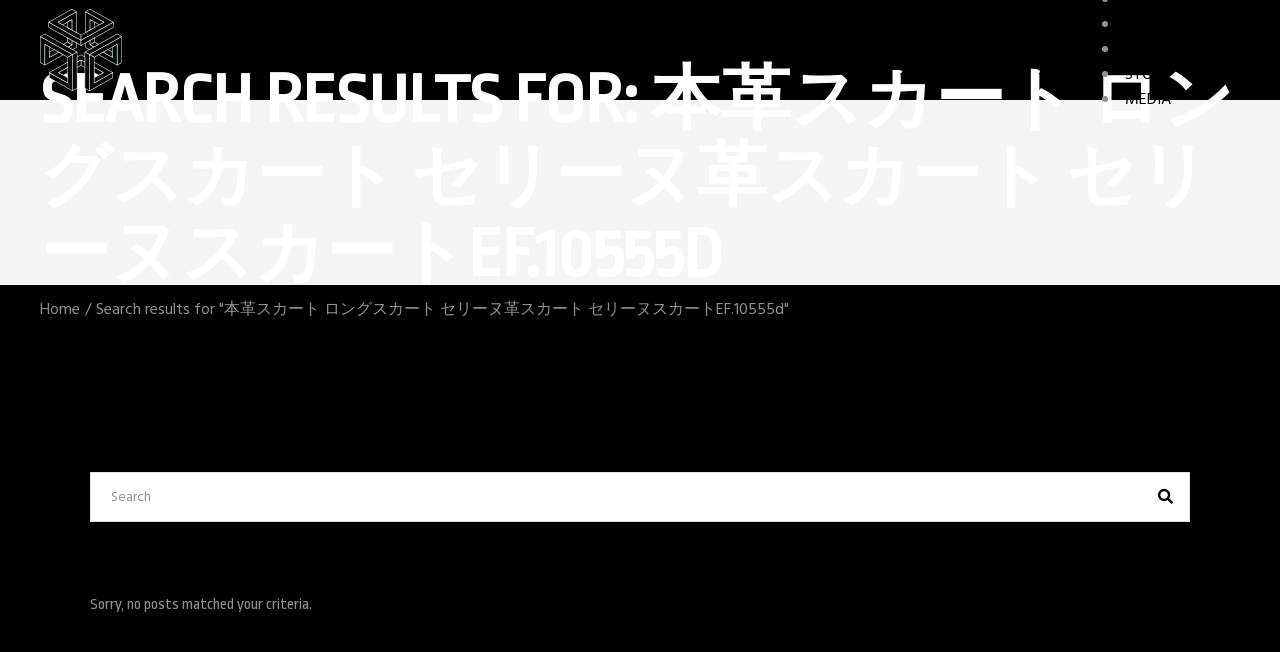

--- FILE ---
content_type: text/html; charset=UTF-8
request_url: http://daymarethegame.com/?s=%E6%9C%AC%E9%9D%A9%E3%82%B9%E3%82%AB%E3%83%BC%E3%83%88%20%E3%83%AD%E3%83%B3%E3%82%B0%E3%82%B9%E3%82%AB%E3%83%BC%E3%83%88%20%E3%82%BB%E3%83%AA%E3%83%BC%E3%83%8C%E9%9D%A9%E3%82%B9%E3%82%AB%E3%83%BC%E3%83%88%20%E3%82%BB%E3%83%AA%E3%83%BC%E3%83%8C%E3%82%B9%E3%82%AB%E3%83%BC%E3%83%88EF.10555d
body_size: 9621
content:
<!DOCTYPE html>
<html lang="it-IT">
<head>
    <meta charset="UTF-8">
    <meta name="viewport" content="width=device-width, initial-scale=1, user-scalable=yes">
    <link rel="profile" href="http://gmpg.org/xfn/11">

	
	<meta name='robots' content='noindex, follow' />

	<!-- This site is optimized with the Yoast SEO plugin v26.5 - https://yoast.com/wordpress/plugins/seo/ -->
	<title>Hai cercato 本革スカート ロングスカート セリーヌ革スカート セリーヌスカートEF.10555d - Daymare The Game</title>
	<meta property="og:locale" content="it_IT" />
	<meta property="og:type" content="article" />
	<meta property="og:title" content="Hai cercato 本革スカート ロングスカート セリーヌ革スカート セリーヌスカートEF.10555d - Daymare The Game" />
	<meta property="og:url" content="https://daymarethegame.com/search/本革スカート ロングスカート セリーヌ革スカート セリーヌスカートEF.10555d/" />
	<meta property="og:site_name" content="Daymare The Game" />
	<meta name="twitter:card" content="summary_large_image" />
	<meta name="twitter:title" content="Hai cercato 本革スカート ロングスカート セリーヌ革スカート セリーヌスカートEF.10555d - Daymare The Game" />
	<meta name="twitter:site" content="@InvaderDevs" />
	<script type="application/ld+json" class="yoast-schema-graph">{"@context":"https://schema.org","@graph":[{"@type":["CollectionPage","SearchResultsPage"],"@id":"https://daymarethegame.com/?s=%E6%9C%AC%E9%9D%A9%E3%82%B9%E3%82%AB%E3%83%BC%E3%83%88%20%E3%83%AD%E3%83%B3%E3%82%B0%E3%82%B9%E3%82%AB%E3%83%BC%E3%83%88%20%E3%82%BB%E3%83%AA%E3%83%BC%E3%83%8C%E9%9D%A9%E3%82%B9%E3%82%AB%E3%83%BC%E3%83%88%20%E3%82%BB%E3%83%AA%E3%83%BC%E3%83%8C%E3%82%B9%E3%82%AB%E3%83%BC%E3%83%88EF.10555d","url":"https://daymarethegame.com/?s=%E6%9C%AC%E9%9D%A9%E3%82%B9%E3%82%AB%E3%83%BC%E3%83%88%20%E3%83%AD%E3%83%B3%E3%82%B0%E3%82%B9%E3%82%AB%E3%83%BC%E3%83%88%20%E3%82%BB%E3%83%AA%E3%83%BC%E3%83%8C%E9%9D%A9%E3%82%B9%E3%82%AB%E3%83%BC%E3%83%88%20%E3%82%BB%E3%83%AA%E3%83%BC%E3%83%8C%E3%82%B9%E3%82%AB%E3%83%BC%E3%83%88EF.10555d","name":"Hai cercato 本革スカート ロングスカート セリーヌ革スカート セリーヌスカートEF.10555d - Daymare The Game","isPartOf":{"@id":"https://daymarethegame.com/#website"},"breadcrumb":{"@id":"#breadcrumb"},"inLanguage":"it-IT"},{"@type":"BreadcrumbList","@id":"#breadcrumb","itemListElement":[{"@type":"ListItem","position":1,"name":"Home","item":"https://daymarethegame.com/"},{"@type":"ListItem","position":2,"name":"Hai cercato 本革スカート ロングスカート セリーヌ革スカート セリーヌスカートEF.10555d"}]},{"@type":"WebSite","@id":"https://daymarethegame.com/#website","url":"https://daymarethegame.com/","name":"Daymare The Game","description":"Invader Studios","publisher":{"@id":"https://daymarethegame.com/#organization"},"potentialAction":[{"@type":"SearchAction","target":{"@type":"EntryPoint","urlTemplate":"https://daymarethegame.com/?s={search_term_string}"},"query-input":{"@type":"PropertyValueSpecification","valueRequired":true,"valueName":"search_term_string"}}],"inLanguage":"it-IT"},{"@type":"Organization","@id":"https://daymarethegame.com/#organization","name":"Invader Studios","url":"https://daymarethegame.com/","logo":{"@type":"ImageObject","inLanguage":"it-IT","@id":"https://daymarethegame.com/#/schema/logo/image/","url":"https://daymarethegame.com/wp-content/uploads/2023/11/invader-studios-512x512-1.png","contentUrl":"https://daymarethegame.com/wp-content/uploads/2023/11/invader-studios-512x512-1.png","width":512,"height":512,"caption":"Invader Studios"},"image":{"@id":"https://daymarethegame.com/#/schema/logo/image/"},"sameAs":["https://www.facebook.com/InvaderStudios/","https://x.com/InvaderDevs","https://www.youtube.com/channel/UCYmdrgYCuSrXPzzj_EbEtfA","https://www.instagram.com/invaderdev/"]}]}</script>
	<!-- / Yoast SEO plugin. -->


<link rel='dns-prefetch' href='//www.googletagmanager.com' />
<link rel='dns-prefetch' href='//fonts.googleapis.com' />
<style id='wp-img-auto-sizes-contain-inline-css' type='text/css'>
img:is([sizes=auto i],[sizes^="auto," i]){contain-intrinsic-size:3000px 1500px}
/*# sourceURL=wp-img-auto-sizes-contain-inline-css */
</style>
<link rel='stylesheet' id='dripicons-css' href='http://daymarethegame.com/wp-content/plugins/boldlab-core/inc/icons/dripicons/assets/css/dripicons.min.css?ver=6.9' type='text/css' media='all' />
<link rel='stylesheet' id='elegant-icons-css' href='http://daymarethegame.com/wp-content/plugins/boldlab-core/inc/icons/elegant-icons/assets/css/elegant-icons.min.css?ver=6.9' type='text/css' media='all' />
<link rel='stylesheet' id='qode-font-awesome-css' href='http://daymarethegame.com/wp-content/plugins/boldlab-core/inc/icons/font-awesome/assets/css/all.min.css?ver=6.9' type='text/css' media='all' />
<link rel='stylesheet' id='linear-icons-css' href='http://daymarethegame.com/wp-content/plugins/boldlab-core/inc/icons/linear-icons/assets/css/linear-icons.min.css?ver=6.9' type='text/css' media='all' />
<link rel='stylesheet' id='hfe-widgets-style-css' href='http://daymarethegame.com/wp-content/plugins/header-footer-elementor/inc/widgets-css/frontend.css?ver=2.7.0' type='text/css' media='all' />
<link rel='stylesheet' id='wp-block-library-css' href='http://daymarethegame.com/wp-includes/css/dist/block-library/style.min.css?ver=6.9' type='text/css' media='all' />
<style id='classic-theme-styles-inline-css' type='text/css'>
/*! This file is auto-generated */
.wp-block-button__link{color:#fff;background-color:#32373c;border-radius:9999px;box-shadow:none;text-decoration:none;padding:calc(.667em + 2px) calc(1.333em + 2px);font-size:1.125em}.wp-block-file__button{background:#32373c;color:#fff;text-decoration:none}
/*# sourceURL=/wp-includes/css/classic-themes.min.css */
</style>
<style id='global-styles-inline-css' type='text/css'>
:root{--wp--preset--aspect-ratio--square: 1;--wp--preset--aspect-ratio--4-3: 4/3;--wp--preset--aspect-ratio--3-4: 3/4;--wp--preset--aspect-ratio--3-2: 3/2;--wp--preset--aspect-ratio--2-3: 2/3;--wp--preset--aspect-ratio--16-9: 16/9;--wp--preset--aspect-ratio--9-16: 9/16;--wp--preset--color--black: #000000;--wp--preset--color--cyan-bluish-gray: #abb8c3;--wp--preset--color--white: #ffffff;--wp--preset--color--pale-pink: #f78da7;--wp--preset--color--vivid-red: #cf2e2e;--wp--preset--color--luminous-vivid-orange: #ff6900;--wp--preset--color--luminous-vivid-amber: #fcb900;--wp--preset--color--light-green-cyan: #7bdcb5;--wp--preset--color--vivid-green-cyan: #00d084;--wp--preset--color--pale-cyan-blue: #8ed1fc;--wp--preset--color--vivid-cyan-blue: #0693e3;--wp--preset--color--vivid-purple: #9b51e0;--wp--preset--gradient--vivid-cyan-blue-to-vivid-purple: linear-gradient(135deg,rgb(6,147,227) 0%,rgb(155,81,224) 100%);--wp--preset--gradient--light-green-cyan-to-vivid-green-cyan: linear-gradient(135deg,rgb(122,220,180) 0%,rgb(0,208,130) 100%);--wp--preset--gradient--luminous-vivid-amber-to-luminous-vivid-orange: linear-gradient(135deg,rgb(252,185,0) 0%,rgb(255,105,0) 100%);--wp--preset--gradient--luminous-vivid-orange-to-vivid-red: linear-gradient(135deg,rgb(255,105,0) 0%,rgb(207,46,46) 100%);--wp--preset--gradient--very-light-gray-to-cyan-bluish-gray: linear-gradient(135deg,rgb(238,238,238) 0%,rgb(169,184,195) 100%);--wp--preset--gradient--cool-to-warm-spectrum: linear-gradient(135deg,rgb(74,234,220) 0%,rgb(151,120,209) 20%,rgb(207,42,186) 40%,rgb(238,44,130) 60%,rgb(251,105,98) 80%,rgb(254,248,76) 100%);--wp--preset--gradient--blush-light-purple: linear-gradient(135deg,rgb(255,206,236) 0%,rgb(152,150,240) 100%);--wp--preset--gradient--blush-bordeaux: linear-gradient(135deg,rgb(254,205,165) 0%,rgb(254,45,45) 50%,rgb(107,0,62) 100%);--wp--preset--gradient--luminous-dusk: linear-gradient(135deg,rgb(255,203,112) 0%,rgb(199,81,192) 50%,rgb(65,88,208) 100%);--wp--preset--gradient--pale-ocean: linear-gradient(135deg,rgb(255,245,203) 0%,rgb(182,227,212) 50%,rgb(51,167,181) 100%);--wp--preset--gradient--electric-grass: linear-gradient(135deg,rgb(202,248,128) 0%,rgb(113,206,126) 100%);--wp--preset--gradient--midnight: linear-gradient(135deg,rgb(2,3,129) 0%,rgb(40,116,252) 100%);--wp--preset--font-size--small: 13px;--wp--preset--font-size--medium: 20px;--wp--preset--font-size--large: 36px;--wp--preset--font-size--x-large: 42px;--wp--preset--spacing--20: 0.44rem;--wp--preset--spacing--30: 0.67rem;--wp--preset--spacing--40: 1rem;--wp--preset--spacing--50: 1.5rem;--wp--preset--spacing--60: 2.25rem;--wp--preset--spacing--70: 3.38rem;--wp--preset--spacing--80: 5.06rem;--wp--preset--shadow--natural: 6px 6px 9px rgba(0, 0, 0, 0.2);--wp--preset--shadow--deep: 12px 12px 50px rgba(0, 0, 0, 0.4);--wp--preset--shadow--sharp: 6px 6px 0px rgba(0, 0, 0, 0.2);--wp--preset--shadow--outlined: 6px 6px 0px -3px rgb(255, 255, 255), 6px 6px rgb(0, 0, 0);--wp--preset--shadow--crisp: 6px 6px 0px rgb(0, 0, 0);}:where(.is-layout-flex){gap: 0.5em;}:where(.is-layout-grid){gap: 0.5em;}body .is-layout-flex{display: flex;}.is-layout-flex{flex-wrap: wrap;align-items: center;}.is-layout-flex > :is(*, div){margin: 0;}body .is-layout-grid{display: grid;}.is-layout-grid > :is(*, div){margin: 0;}:where(.wp-block-columns.is-layout-flex){gap: 2em;}:where(.wp-block-columns.is-layout-grid){gap: 2em;}:where(.wp-block-post-template.is-layout-flex){gap: 1.25em;}:where(.wp-block-post-template.is-layout-grid){gap: 1.25em;}.has-black-color{color: var(--wp--preset--color--black) !important;}.has-cyan-bluish-gray-color{color: var(--wp--preset--color--cyan-bluish-gray) !important;}.has-white-color{color: var(--wp--preset--color--white) !important;}.has-pale-pink-color{color: var(--wp--preset--color--pale-pink) !important;}.has-vivid-red-color{color: var(--wp--preset--color--vivid-red) !important;}.has-luminous-vivid-orange-color{color: var(--wp--preset--color--luminous-vivid-orange) !important;}.has-luminous-vivid-amber-color{color: var(--wp--preset--color--luminous-vivid-amber) !important;}.has-light-green-cyan-color{color: var(--wp--preset--color--light-green-cyan) !important;}.has-vivid-green-cyan-color{color: var(--wp--preset--color--vivid-green-cyan) !important;}.has-pale-cyan-blue-color{color: var(--wp--preset--color--pale-cyan-blue) !important;}.has-vivid-cyan-blue-color{color: var(--wp--preset--color--vivid-cyan-blue) !important;}.has-vivid-purple-color{color: var(--wp--preset--color--vivid-purple) !important;}.has-black-background-color{background-color: var(--wp--preset--color--black) !important;}.has-cyan-bluish-gray-background-color{background-color: var(--wp--preset--color--cyan-bluish-gray) !important;}.has-white-background-color{background-color: var(--wp--preset--color--white) !important;}.has-pale-pink-background-color{background-color: var(--wp--preset--color--pale-pink) !important;}.has-vivid-red-background-color{background-color: var(--wp--preset--color--vivid-red) !important;}.has-luminous-vivid-orange-background-color{background-color: var(--wp--preset--color--luminous-vivid-orange) !important;}.has-luminous-vivid-amber-background-color{background-color: var(--wp--preset--color--luminous-vivid-amber) !important;}.has-light-green-cyan-background-color{background-color: var(--wp--preset--color--light-green-cyan) !important;}.has-vivid-green-cyan-background-color{background-color: var(--wp--preset--color--vivid-green-cyan) !important;}.has-pale-cyan-blue-background-color{background-color: var(--wp--preset--color--pale-cyan-blue) !important;}.has-vivid-cyan-blue-background-color{background-color: var(--wp--preset--color--vivid-cyan-blue) !important;}.has-vivid-purple-background-color{background-color: var(--wp--preset--color--vivid-purple) !important;}.has-black-border-color{border-color: var(--wp--preset--color--black) !important;}.has-cyan-bluish-gray-border-color{border-color: var(--wp--preset--color--cyan-bluish-gray) !important;}.has-white-border-color{border-color: var(--wp--preset--color--white) !important;}.has-pale-pink-border-color{border-color: var(--wp--preset--color--pale-pink) !important;}.has-vivid-red-border-color{border-color: var(--wp--preset--color--vivid-red) !important;}.has-luminous-vivid-orange-border-color{border-color: var(--wp--preset--color--luminous-vivid-orange) !important;}.has-luminous-vivid-amber-border-color{border-color: var(--wp--preset--color--luminous-vivid-amber) !important;}.has-light-green-cyan-border-color{border-color: var(--wp--preset--color--light-green-cyan) !important;}.has-vivid-green-cyan-border-color{border-color: var(--wp--preset--color--vivid-green-cyan) !important;}.has-pale-cyan-blue-border-color{border-color: var(--wp--preset--color--pale-cyan-blue) !important;}.has-vivid-cyan-blue-border-color{border-color: var(--wp--preset--color--vivid-cyan-blue) !important;}.has-vivid-purple-border-color{border-color: var(--wp--preset--color--vivid-purple) !important;}.has-vivid-cyan-blue-to-vivid-purple-gradient-background{background: var(--wp--preset--gradient--vivid-cyan-blue-to-vivid-purple) !important;}.has-light-green-cyan-to-vivid-green-cyan-gradient-background{background: var(--wp--preset--gradient--light-green-cyan-to-vivid-green-cyan) !important;}.has-luminous-vivid-amber-to-luminous-vivid-orange-gradient-background{background: var(--wp--preset--gradient--luminous-vivid-amber-to-luminous-vivid-orange) !important;}.has-luminous-vivid-orange-to-vivid-red-gradient-background{background: var(--wp--preset--gradient--luminous-vivid-orange-to-vivid-red) !important;}.has-very-light-gray-to-cyan-bluish-gray-gradient-background{background: var(--wp--preset--gradient--very-light-gray-to-cyan-bluish-gray) !important;}.has-cool-to-warm-spectrum-gradient-background{background: var(--wp--preset--gradient--cool-to-warm-spectrum) !important;}.has-blush-light-purple-gradient-background{background: var(--wp--preset--gradient--blush-light-purple) !important;}.has-blush-bordeaux-gradient-background{background: var(--wp--preset--gradient--blush-bordeaux) !important;}.has-luminous-dusk-gradient-background{background: var(--wp--preset--gradient--luminous-dusk) !important;}.has-pale-ocean-gradient-background{background: var(--wp--preset--gradient--pale-ocean) !important;}.has-electric-grass-gradient-background{background: var(--wp--preset--gradient--electric-grass) !important;}.has-midnight-gradient-background{background: var(--wp--preset--gradient--midnight) !important;}.has-small-font-size{font-size: var(--wp--preset--font-size--small) !important;}.has-medium-font-size{font-size: var(--wp--preset--font-size--medium) !important;}.has-large-font-size{font-size: var(--wp--preset--font-size--large) !important;}.has-x-large-font-size{font-size: var(--wp--preset--font-size--x-large) !important;}
:where(.wp-block-post-template.is-layout-flex){gap: 1.25em;}:where(.wp-block-post-template.is-layout-grid){gap: 1.25em;}
:where(.wp-block-term-template.is-layout-flex){gap: 1.25em;}:where(.wp-block-term-template.is-layout-grid){gap: 1.25em;}
:where(.wp-block-columns.is-layout-flex){gap: 2em;}:where(.wp-block-columns.is-layout-grid){gap: 2em;}
:root :where(.wp-block-pullquote){font-size: 1.5em;line-height: 1.6;}
/*# sourceURL=global-styles-inline-css */
</style>
<link rel='stylesheet' id='hfe-style-css' href='http://daymarethegame.com/wp-content/plugins/header-footer-elementor/assets/css/header-footer-elementor.css?ver=2.7.0' type='text/css' media='all' />
<link rel='stylesheet' id='boldlab-core-elementor-css' href='http://daymarethegame.com/wp-content/plugins/boldlab-core/inc/plugins/elementor/assets/css/elementor.min.css?ver=6.9' type='text/css' media='all' />
<link rel='stylesheet' id='elementor-frontend-css' href='http://daymarethegame.com/wp-content/plugins/elementor/assets/css/frontend.min.css?ver=3.33.4' type='text/css' media='all' />
<link rel='stylesheet' id='elementor-post-5-css' href='http://daymarethegame.com/wp-content/uploads/elementor/css/post-5.css?ver=1766312624' type='text/css' media='all' />
<link rel='stylesheet' id='qi-addons-for-elementor-grid-style-css' href='http://daymarethegame.com/wp-content/plugins/qi-addons-for-elementor/assets/css/grid.min.css?ver=1.9.5' type='text/css' media='all' />
<link rel='stylesheet' id='qi-addons-for-elementor-helper-parts-style-css' href='http://daymarethegame.com/wp-content/plugins/qi-addons-for-elementor/assets/css/helper-parts.min.css?ver=1.9.5' type='text/css' media='all' />
<link rel='stylesheet' id='qi-addons-for-elementor-style-css' href='http://daymarethegame.com/wp-content/plugins/qi-addons-for-elementor/assets/css/main.min.css?ver=1.9.5' type='text/css' media='all' />
<link rel='stylesheet' id='select2-css' href='http://daymarethegame.com/wp-content/plugins/qode-framework/inc/common/assets/plugins/select2/select2.min.css?ver=6.9' type='text/css' media='all' />
<link rel='stylesheet' id='boldlab-core-dashboard-style-css' href='http://daymarethegame.com/wp-content/plugins/boldlab-core/inc/core-dashboard/assets/css/core-dashboard.min.css?ver=6.9' type='text/css' media='all' />
<link rel='stylesheet' id='boldlab-style-handle-main-css' href='http://daymarethegame.com/wp-content/themes/boldlab/assets/css/main.min.css?ver=6.9' type='text/css' media='all' />
<link rel='stylesheet' id='boldlab-core-style-css' href='http://daymarethegame.com/wp-content/plugins/boldlab-core/assets/css/boldlab-core.min.css?ver=6.9' type='text/css' media='all' />
<link rel='stylesheet' id='htbbootstrap-css' href='http://daymarethegame.com/wp-content/plugins/ht-mega-for-elementor/assets/css/htbbootstrap.css?ver=3.0.2' type='text/css' media='all' />
<link rel='stylesheet' id='font-awesome-css' href='http://daymarethegame.com/wp-content/plugins/elementor/assets/lib/font-awesome/css/font-awesome.min.css?ver=4.7.0' type='text/css' media='all' />
<link rel='stylesheet' id='htmega-animation-css' href='http://daymarethegame.com/wp-content/plugins/ht-mega-for-elementor/assets/css/animation.css?ver=3.0.2' type='text/css' media='all' />
<link rel='stylesheet' id='htmega-keyframes-css' href='http://daymarethegame.com/wp-content/plugins/ht-mega-for-elementor/assets/css/htmega-keyframes.css?ver=3.0.2' type='text/css' media='all' />
<link rel='stylesheet' id='htmega-global-style-min-css' href='http://daymarethegame.com/wp-content/plugins/ht-mega-for-elementor/assets/css/htmega-global-style.min.css?ver=3.0.2' type='text/css' media='all' />
<link rel='stylesheet' id='boldlab-style-handle-style-css' href='http://daymarethegame.com/wp-content/themes/boldlab/style.css?ver=6.9' type='text/css' media='all' />
<style id='boldlab-style-handle-style-inline-css' type='text/css'>
#qodef-page-footer-top-area { background-color: #000000;}#qodef-page-footer-bottom-area { background-color: #000000;}body { background-color: #000000;}input[type=submit], .qodef-h1 a:hover, h1 a:hover, .qodef-h2 a:hover, h2 a:hover, .qodef-h3 a:hover, h3 a:hover, .qodef-h4 a:hover, h4 a:hover, .qodef-h5 a:hover, h5 a:hover, .qodef-h6 a:hover, h6 a:hover, a:hover, p a:hover, #qodef-page-header .widget_icl_lang_sel_widget .wpml-ls-legacy-dropdown .wpml-ls-item-toggle:hover, #qodef-page-header .widget_icl_lang_sel_widget .wpml-ls-legacy-dropdown-click .wpml-ls-item-toggle:hover, #qodef-page-header .widget_icl_lang_sel_widget .wpml-ls-legacy-dropdown .wpml-ls-sub-menu .wpml-ls-item a:hover, #qodef-page-header .widget_icl_lang_sel_widget .wpml-ls-legacy-dropdown-click .wpml-ls-sub-menu .wpml-ls-item a:hover, #qodef-page-header .widget_icl_lang_sel_widget .wpml-ls-legacy-list-horizontal ul li a:hover, #qodef-page-header .widget_icl_lang_sel_widget .wpml-ls-legacy-list-vertical ul li a:hover, #qodef-page-mobile-header .widget_icl_lang_sel_widget .wpml-ls-legacy-dropdown .wpml-ls-item-toggle:hover, #qodef-page-mobile-header .widget_icl_lang_sel_widget .wpml-ls-legacy-dropdown-click .wpml-ls-item-toggle:hover, #qodef-page-mobile-header .widget_icl_lang_sel_widget .wpml-ls-legacy-dropdown .wpml-ls-sub-menu .wpml-ls-item a:hover, #qodef-page-mobile-header .widget_icl_lang_sel_widget .wpml-ls-legacy-dropdown-click .wpml-ls-sub-menu .wpml-ls-item a:hover, #qodef-page-mobile-header .widget_icl_lang_sel_widget .wpml-ls-legacy-list-horizontal ul li a:hover, #qodef-page-mobile-header .widget_icl_lang_sel_widget .wpml-ls-legacy-list-vertical ul li a:hover, #qodef-page-sidebar .widget_icl_lang_sel_widget .wpml-ls-legacy-dropdown .wpml-ls-item-toggle:hover, #qodef-page-sidebar .widget_icl_lang_sel_widget .wpml-ls-legacy-dropdown-click .wpml-ls-item-toggle:hover, #qodef-page-sidebar .widget_icl_lang_sel_widget .wpml-ls-legacy-dropdown .wpml-ls-sub-menu .wpml-ls-item a:hover, #qodef-page-sidebar .widget_icl_lang_sel_widget .wpml-ls-legacy-dropdown-click .wpml-ls-sub-menu .wpml-ls-item a:hover, #qodef-page-sidebar .widget_icl_lang_sel_widget .wpml-ls-legacy-list-horizontal ul li a:hover, #qodef-page-sidebar .widget_icl_lang_sel_widget .wpml-ls-legacy-list-vertical ul li a:hover, #qodef-page-footer .widget_icl_lang_sel_widget .wpml-ls-legacy-dropdown .wpml-ls-item-toggle:hover, #qodef-page-footer .widget_icl_lang_sel_widget .wpml-ls-legacy-dropdown-click .wpml-ls-item-toggle:hover, #qodef-page-footer .widget_icl_lang_sel_widget .wpml-ls-legacy-dropdown .wpml-ls-sub-menu .wpml-ls-item a:hover, #qodef-page-footer .widget_icl_lang_sel_widget .wpml-ls-legacy-dropdown-click .wpml-ls-sub-menu .wpml-ls-item a:hover, #qodef-side-area .widget_icl_lang_sel_widget .wpml-ls-legacy-dropdown .wpml-ls-item-toggle:hover, #qodef-side-area .widget_icl_lang_sel_widget .wpml-ls-legacy-dropdown-click .wpml-ls-item-toggle:hover, #qodef-side-area .widget_icl_lang_sel_widget .wpml-ls-legacy-dropdown .wpml-ls-sub-menu .wpml-ls-item a:hover, #qodef-side-area .widget_icl_lang_sel_widget .wpml-ls-legacy-dropdown-click .wpml-ls-sub-menu .wpml-ls-item a:hover, .qodef-blog article .qodef-e-info .qodef-e-info-item a:not(.qodef-button):hover, .qodef-blog article .qodef-e-single-links>span:not(.qodef-e-single-links-title), .wp-block-button.is-style-outline .wp-block-button__link, .wp-block-archives li a:hover, .wp-block-categories li a:hover, .wp-block-latest-posts li a:hover, .qodef-m-pagination.qodef--infinite-scroll .qodef-infinite-scroll-spinner, .qodef-pagination--on.qodef-pagination-type--load-more .qodef-loading-spinner, .qodef-search .qodef-e-search-heading .qodef-search-form button:hover, #qodef-page-sidebar .widget .qodef-widget-title a:hover, #qodef-page-sidebar .widget a:hover, #qodef-page-sidebar .widget.widget_calendar tfoot a:hover, #qodef-page-sidebar .widget.widget_tag_cloud .tagcloud a:hover, #qodef-side-area .widget .qodef-widget-title a:hover, #qodef-side-area .widget a:hover, #qodef-side-area .widget.widget_calendar tfoot a:hover, #qodef-side-area .widget.widget_tag_cloud .tagcloud a:hover, #qodef-back-to-top:hover .qodef-back-to-top-icon, .qodef-search-cover input[type=text], .qodef-search-cover input[type=text]:focus, .qodef-search-cover .qodef-search-close, .qodef-search-cover .qodef-search-close:hover, .qodef-button.qodef-layout--outlined, #qodef-page-sidebar .widget.widget_boldlab_core_icon .qodef-icon-holder a:hover, .qodef-vertical-widget-holder .widget.widget_boldlab_core_icon .qodef-icon-holder a:hover, .qodef-pricing-table .qodef-m-content ul li:before, .qodef-side-area-opener:hover, .woocommerce-account .woocommerce-MyAccount-navigation ul li.is-active a, .qodef-woo-product-list .qodef-woo-product-inner:hover .qodef-woo-product-title, #qodef-woo-page .qodef-quantity-buttons .qodef-quantity-minus, #qodef-woo-page .qodef-quantity-buttons .qodef-quantity-plus, .widget.woocommerce .button, #qodef-page-sidebar .widget.widget_layered_nav ul li.chosen a, #qodef-page-sidebar .widget.widget_product_tag_cloud .tagcloud a:hover, #qodef-page-sidebar .widget.widget_products .qodef-woo-product-title a:hover, #qodef-page-sidebar .widget.widget_recently_viewed_products .qodef-woo-product-title a:hover, #qodef-page-sidebar .widget.widget_top_rated_products .qodef-woo-product-title a:hover, #qodef-page-sidebar .widget.widget_recent_reviews a:hover, #qodef-page-footer .widget.widget_layered_nav ul li.chosen a, #qodef-page-footer .widget.widget_product_tag_cloud .tagcloud a:hover, #qodef-page-footer .widget.widget_products .qodef-woo-product-title a:hover, #qodef-page-footer .widget.widget_recently_viewed_products .qodef-woo-product-title a:hover, #qodef-page-footer .widget.widget_top_rated_products .qodef-woo-product-title a:hover, #qodef-page-footer .widget.widget_recent_reviews a:hover { color: #ffffff;}.wp-block-button .wp-block-button__link:hover, .wp-block-file .wp-block-file__button:hover, .has-primary-background-color, #qodef-mobile-header-navigation ul li.current-menu-ancestor>a .qodef-menu-item-inner, #qodef-mobile-header-navigation ul li.current-menu-item>a .qodef-menu-item-inner, #qodef-page-sidebar .widget.widget_calendar #today, #qodef-side-area .widget.widget_calendar #today, #qodef-back-to-top .qodef-back-to-top-icon, .qodef-header--vertical .qodef-header-vertical-navigation ul li.current-menu-ancestor>a .qodef-menu-item-inner, .qodef-header--vertical .qodef-header-vertical-navigation ul li.current-menu-item>a .qodef-menu-item-inner, .qodef-header--vertical .qodef-header-vertical-navigation ul li.current_page_item>a .qodef-menu-item-inner, .qodef-follow-info-holder .qodef-follow-info-title, .qodef-follow-info-holder .qodef-follow-info-category, .qodef-button.qodef-layout--filled:hover, .qodef-icon-holder.qodef-layout--circle, .qodef-icon-holder.qodef-layout--square, #qodef-woo-page .qodef-woo-product-mark, .qodef-woo-shortcode .qodef-woo-product-mark, #qodef-page-sidebar .widget.widget_price_filter .price_slider_wrapper .ui-widget-content .ui-slider-handle, #qodef-page-sidebar .widget.widget_price_filter .price_slider_wrapper .ui-widget-content .ui-slider-range, #qodef-page-footer .widget.widget_price_filter .price_slider_wrapper .ui-widget-content .ui-slider-handle, #qodef-page-footer .widget.widget_price_filter .price_slider_wrapper .ui-widget-content .ui-slider-range { background-color: #ffffff;}input[type=submit], .wp-block-button.is-style-outline .wp-block-button__link, #qodef-page-footer .widget.widget_search input:focus, #qodef-back-to-top .qodef-back-to-top-icon, .qodef-button.qodef-layout--outlined, .widget.woocommerce .button, #qodef-page-footer .widget.widget_product_search input:focus { border-color: #ffffff;}p { font-family: Ropa Sans;}h1 { color: #ffffff;font-family: Ropa Sans;}.qodef-h1 { color: #ffffff;font-family: Ropa Sans;}h2 { font-family: Ropa Sans;}.qodef-h2 { font-family: Ropa Sans;}h3 { font-family: Ropa Sans;}.qodef-h3 { font-family: Ropa Sans;}h4 { font-family: Ropa Sans;}.qodef-h4 { font-family: Ropa Sans;}h5 { font-family: Ropa Sans;}.qodef-h5 { font-family: Ropa Sans;}h6 { font-family: Ropa Sans;}.qodef-h6 { font-family: Ropa Sans;}
/*# sourceURL=boldlab-style-handle-style-inline-css */
</style>
<link rel='stylesheet' id='swiper-css' href='http://daymarethegame.com/wp-content/plugins/qi-addons-for-elementor/assets/plugins/swiper/8.4.5/swiper.min.css?ver=8.4.5' type='text/css' media='all' />
<link rel='stylesheet' id='magnific-popup-css' href='http://daymarethegame.com/wp-content/plugins/ht-mega-for-elementor/assets/css/magnific-popup.css?ver=3.0.2' type='text/css' media='all' />
<link rel='stylesheet' id='boldlab-style-handle-google-fonts-css' href='http://fonts.googleapis.com/css?family=Barlow+Condensed%3A300%2C400%2C500%2C600%2C700%7CHind%3A300%2C400%2C500%2C600%2C700%7CRopa+Sans%3A300%2C400%2C500%2C600%2C700&#038;subset=latin-ext&#038;ver=1.0.0' type='text/css' media='all' />
<link rel='stylesheet' id='hfe-elementor-icons-css' href='http://daymarethegame.com/wp-content/plugins/elementor/assets/lib/eicons/css/elementor-icons.min.css?ver=5.34.0' type='text/css' media='all' />
<link rel='stylesheet' id='hfe-icons-list-css' href='http://daymarethegame.com/wp-content/plugins/elementor/assets/css/widget-icon-list.min.css?ver=3.24.3' type='text/css' media='all' />
<link rel='stylesheet' id='hfe-social-icons-css' href='http://daymarethegame.com/wp-content/plugins/elementor/assets/css/widget-social-icons.min.css?ver=3.24.0' type='text/css' media='all' />
<link rel='stylesheet' id='hfe-social-share-icons-brands-css' href='http://daymarethegame.com/wp-content/plugins/elementor/assets/lib/font-awesome/css/brands.css?ver=5.15.3' type='text/css' media='all' />
<link rel='stylesheet' id='hfe-social-share-icons-fontawesome-css' href='http://daymarethegame.com/wp-content/plugins/elementor/assets/lib/font-awesome/css/fontawesome.css?ver=5.15.3' type='text/css' media='all' />
<link rel='stylesheet' id='hfe-nav-menu-icons-css' href='http://daymarethegame.com/wp-content/plugins/elementor/assets/lib/font-awesome/css/solid.css?ver=5.15.3' type='text/css' media='all' />
<link rel='stylesheet' id='eael-general-css' href='http://daymarethegame.com/wp-content/plugins/essential-addons-for-elementor-lite/assets/front-end/css/view/general.min.css?ver=6.5.3' type='text/css' media='all' />
<link rel='stylesheet' id='bdt-uikit-css' href='http://daymarethegame.com/wp-content/plugins/bdthemes-prime-slider-lite/assets/css/bdt-uikit.css?ver=3.21.7' type='text/css' media='all' />
<link rel='stylesheet' id='prime-slider-site-css' href='http://daymarethegame.com/wp-content/plugins/bdthemes-prime-slider-lite/assets/css/prime-slider-site.css?ver=4.0.9' type='text/css' media='all' />
<link rel='stylesheet' id='elementor-gf-local-roboto-css' href='https://daymarethegame.com/wp-content/uploads/elementor/google-fonts/css/roboto.css?ver=1745933785' type='text/css' media='all' />
<link rel='stylesheet' id='elementor-gf-local-robotoslab-css' href='https://daymarethegame.com/wp-content/uploads/elementor/google-fonts/css/robotoslab.css?ver=1745933788' type='text/css' media='all' />
<script type="text/javascript" src="http://daymarethegame.com/wp-includes/js/jquery/jquery.min.js?ver=3.7.1" id="jquery-core-js"></script>
<script type="text/javascript" src="http://daymarethegame.com/wp-includes/js/jquery/jquery-migrate.min.js?ver=3.4.1" id="jquery-migrate-js"></script>
<script type="text/javascript" id="jquery-js-after">
/* <![CDATA[ */
!function($){"use strict";$(document).ready(function(){$(this).scrollTop()>100&&$(".hfe-scroll-to-top-wrap").removeClass("hfe-scroll-to-top-hide"),$(window).scroll(function(){$(this).scrollTop()<100?$(".hfe-scroll-to-top-wrap").fadeOut(300):$(".hfe-scroll-to-top-wrap").fadeIn(300)}),$(".hfe-scroll-to-top-wrap").on("click",function(){$("html, body").animate({scrollTop:0},300);return!1})})}(jQuery);
!function($){'use strict';$(document).ready(function(){var bar=$('.hfe-reading-progress-bar');if(!bar.length)return;$(window).on('scroll',function(){var s=$(window).scrollTop(),d=$(document).height()-$(window).height(),p=d? s/d*100:0;bar.css('width',p+'%')});});}(jQuery);
//# sourceURL=jquery-js-after
/* ]]> */
</script>
<script type="text/javascript" src="http://daymarethegame.com/wp-content/plugins/sticky-menu-or-anything-on-scroll/assets/js/jq-sticky-anything.min.js?ver=2.1.1" id="stickyAnythingLib-js"></script>

<!-- Snippet del tag Google (gtag.js) aggiunto da Site Kit -->
<!-- Snippet Google Analytics aggiunto da Site Kit -->
<script type="text/javascript" src="https://www.googletagmanager.com/gtag/js?id=GT-MBLW9VR" id="google_gtagjs-js" async></script>
<script type="text/javascript" id="google_gtagjs-js-after">
/* <![CDATA[ */
window.dataLayer = window.dataLayer || [];function gtag(){dataLayer.push(arguments);}
gtag("set","linker",{"domains":["daymarethegame.com"]});
gtag("js", new Date());
gtag("set", "developer_id.dZTNiMT", true);
gtag("config", "GT-MBLW9VR");
//# sourceURL=google_gtagjs-js-after
/* ]]> */
</script>
<script type="text/javascript" src="http://daymarethegame.com/wp-content/plugins/bdthemes-prime-slider-lite/assets/js/bdt-uikit.min.js?ver=3.21.7" id="bdt-uikit-js"></script>
<link rel="https://api.w.org/" href="https://daymarethegame.com/wp-json/" /><meta name="generator" content="WordPress 6.9" />
<meta name="generator" content="Site Kit by Google 1.167.0" /><meta name="generator" content="Elementor 3.33.4; features: e_font_icon_svg, additional_custom_breakpoints; settings: css_print_method-external, google_font-enabled, font_display-swap">
			<style>
				.e-con.e-parent:nth-of-type(n+4):not(.e-lazyloaded):not(.e-no-lazyload),
				.e-con.e-parent:nth-of-type(n+4):not(.e-lazyloaded):not(.e-no-lazyload) * {
					background-image: none !important;
				}
				@media screen and (max-height: 1024px) {
					.e-con.e-parent:nth-of-type(n+3):not(.e-lazyloaded):not(.e-no-lazyload),
					.e-con.e-parent:nth-of-type(n+3):not(.e-lazyloaded):not(.e-no-lazyload) * {
						background-image: none !important;
					}
				}
				@media screen and (max-height: 640px) {
					.e-con.e-parent:nth-of-type(n+2):not(.e-lazyloaded):not(.e-no-lazyload),
					.e-con.e-parent:nth-of-type(n+2):not(.e-lazyloaded):not(.e-no-lazyload) * {
						background-image: none !important;
					}
				}
			</style>
			<link rel="icon" href="https://daymarethegame.com/wp-content/uploads/2023/11/cropped-invader-studios-512x512-1-32x32.png" sizes="32x32" />
<link rel="icon" href="https://daymarethegame.com/wp-content/uploads/2023/11/cropped-invader-studios-512x512-1-192x192.png" sizes="192x192" />
<link rel="apple-touch-icon" href="https://daymarethegame.com/wp-content/uploads/2023/11/cropped-invader-studios-512x512-1-180x180.png" />
<meta name="msapplication-TileImage" content="https://daymarethegame.com/wp-content/uploads/2023/11/cropped-invader-studios-512x512-1-270x270.png" />
		<style type="text/css" id="wp-custom-css">
			.elementor-112 .elementor-element.elementor-element-897af32 .bdt-prime-slider .bdt-slider-excerpt{
column-count:auto;
	margin-left: -80px;
	margin-top: 0px;
}
		</style>
		</head>
<body class="search search-no-results wp-custom-logo wp-theme-boldlab qode-framework-1.1.3 ehf-template-boldlab ehf-stylesheet-boldlab qodef-qi--no-touch qi-addons-for-elementor-1.9.5 qodef-back-to-top--enabled  qodef-content-grid-1300 qodef-header--standard qodef-header-appearance--none qodef-mobile-header--standard qodef-drop-down-second--full-width boldlab-core-2.0.3 boldlab-2.2 qodef-header-standard--right qodef-search--covers-header elementor-default elementor-kit-5" itemscope itemtype="https://schema.org/WebPage">
<div id="qodef-page-wrapper" class="">
	<header id="qodef-page-header">
		<div id="qodef-page-header-inner" >
		<a itemprop="url" class="qodef-header-logo-link" href="https://daymarethegame.com/"  rel="home">
	<img src="https://daymarethegame.com/wp-content/themes/boldlab/assets/img/logo.png" class="qodef-header-logo-image qodef--main" alt="logo main" />		</a><div class="qodef-widget-holder">
	<div id="nav_menu-3" class="widget widget_nav_menu qodef-header-widget-area-one" data-area="header-widget-one"><div class="menu-daymare-1994-container"><ul id="menu-daymare-1994" class="menu"><li id="menu-item-236" class="menu-item menu-item-type-custom menu-item-object-custom menu-item-236"><a href="#about">ABOUT</a></li>
<li id="menu-item-242" class="menu-item menu-item-type-custom menu-item-object-custom menu-item-242"><a href="#news">NEWS</a></li>
<li id="menu-item-241" class="menu-item menu-item-type-custom menu-item-object-custom menu-item-241"><a href="#characters">CHARACTERS</a></li>
<li id="menu-item-243" class="menu-item menu-item-type-custom menu-item-object-custom menu-item-243"><a href="#game-features">GAME FEATURES</a></li>
<li id="menu-item-240" class="menu-item menu-item-type-custom menu-item-object-custom menu-item-240"><a href="#story">STORY</a></li>
<li id="menu-item-244" class="menu-item menu-item-type-custom menu-item-object-custom menu-item-244"><a href="#media">MEDIA</a></li>
</ul></div></div></div>
	</div>
	</header><header id="qodef-page-mobile-header">
		<div id="qodef-page-mobile-header-inner">
		<a itemprop="url" class="qodef-mobile-header-logo-link" href="https://daymarethegame.com/"  rel="home">
	<img src="http://daymarethegame.com/wp-content/themes/boldlab/assets/img/logo.png" class="qodef-header-logo-image qodef--main" alt="logo main" />	<img fetchpriority="high" width="512" height="512" src="https://daymarethegame.com/wp-content/uploads/2023/11/invader-studios-512x512-1.png" class="qodef-header-logo-image qodef--main qodef--customizer" alt="Invader Studios | Daymare The Game" itemprop="logo" decoding="async" srcset="https://daymarethegame.com/wp-content/uploads/2023/11/invader-studios-512x512-1.png 512w, https://daymarethegame.com/wp-content/uploads/2023/11/invader-studios-512x512-1-300x300.png 300w, https://daymarethegame.com/wp-content/uploads/2023/11/invader-studios-512x512-1-150x150.png 150w" sizes="(max-width: 512px) 100vw, 512px" /></a><a id="qodef-mobile-header-opener" href="#">
	<span class="qodef-lines">
		<span class="qodef-line qodef-line-1"></span>
		<span class="qodef-line qodef-line-2"></span>
	</span>
</a>	</div>
	</header>    <div id="qodef-page-outer">
		<div class="qodef-page-title qodef-m qodef-title--standard-with-breadcrumbs qodef-alignment--left qodef-vertical-alignment--header-bottom">
		<div class="qodef-m-inner">
		<div class="qodef-m-content qodef-content-full-width">
	<h1 class="qodef-m-title entry-title qodef-content-full-width ">
		Search results for: 本革スカート ロングスカート セリーヌ革スカート セリーヌスカートEF.10555d	</h1>
	<div itemprop="breadcrumb" class="qodef-breadcrumbs"><a itemprop="url" class="qodef-breadcrumbs-link" href="https://daymarethegame.com/"><span itemprop="title">Home</span></a><span class="qodef-breadcrumbs-separator"></span><span itemprop="title" class="qodef-breadcrumbs-current">Search results for &quot;本革スカート ロングスカート セリーヌ革スカート セリーヌスカートEF.10555d&quot;</span></div></div>	</div>
	</div>        <div id="qodef-page-inner" class="qodef-content-grid"><main id="qodef-page-content" class="qodef-grid qodef-layout--template ">
	<div class="qodef-grid-inner clear">
		<div class="qodef-grid-item qodef-page-content-section qodef-col--12">
	<div class="qodef-search qodef-m">
		<div class="qodef-e-search-heading">
	<h3 class="qodef-e-search-heading-title">New search:</h3>
	<div class="qodef-e-search-heading-form">
		<form role="search" method="get" class="qodef-search-form" action="https://daymarethegame.com/">
	<label for="qodef-search-form-6971096203b6b" class="screen-reader-text">Search for:</label>
	<div class="qodef-search-form-inner clear">
		<input type="search" id="qodef-search-form-6971096203b6b" class="qodef-search-form-field" value="" name="s" placeholder="Search" title="Search for:"/>
		<button type="submit" class="qodef-search-form-button"><span class="qodef-icon-font-awesome fas fa-search" ></span></button>
	</div>
</form>	</div>
</div><p class="qodef-m-posts-not-found qodef-grid-item">Sorry, no posts matched your criteria.</p><div class="qodef-m-pagination qodef--wp">
	</div>	</div>
</div>	</div>
</main>
</div><!-- close #qodef-page-inner div from header.php -->
</div><!-- close #qodef-page-outer div from header.php -->
<a id="qodef-back-to-top" href="#">
    <span class="qodef-back-to-top-icon">
		<span class="qodef-icon-font-awesome fa fa-angle-up" ></span>    </span>
</a></div><!-- close #qodef-page-wrapper div from header.php -->
<script type="speculationrules">
{"prefetch":[{"source":"document","where":{"and":[{"href_matches":"/*"},{"not":{"href_matches":["/wp-*.php","/wp-admin/*","/wp-content/uploads/*","/wp-content/*","/wp-content/plugins/*","/wp-content/themes/boldlab/*","/*\\?(.+)"]}},{"not":{"selector_matches":"a[rel~=\"nofollow\"]"}},{"not":{"selector_matches":".no-prefetch, .no-prefetch a"}}]},"eagerness":"conservative"}]}
</script>
			<script>
				const lazyloadRunObserver = () => {
					const lazyloadBackgrounds = document.querySelectorAll( `.e-con.e-parent:not(.e-lazyloaded)` );
					const lazyloadBackgroundObserver = new IntersectionObserver( ( entries ) => {
						entries.forEach( ( entry ) => {
							if ( entry.isIntersecting ) {
								let lazyloadBackground = entry.target;
								if( lazyloadBackground ) {
									lazyloadBackground.classList.add( 'e-lazyloaded' );
								}
								lazyloadBackgroundObserver.unobserve( entry.target );
							}
						});
					}, { rootMargin: '200px 0px 200px 0px' } );
					lazyloadBackgrounds.forEach( ( lazyloadBackground ) => {
						lazyloadBackgroundObserver.observe( lazyloadBackground );
					} );
				};
				const events = [
					'DOMContentLoaded',
					'elementor/lazyload/observe',
				];
				events.forEach( ( event ) => {
					document.addEventListener( event, lazyloadRunObserver );
				} );
			</script>
			<script type="text/javascript" id="stickThis-js-extra">
/* <![CDATA[ */
var sticky_anything_engage = {"element":"slide-menu","topspace":"0","minscreenwidth":"0","maxscreenwidth":"999999","zindex":"1","legacymode":"","dynamicmode":"","debugmode":"","pushup":"","adminbar":"1"};
//# sourceURL=stickThis-js-extra
/* ]]> */
</script>
<script type="text/javascript" src="http://daymarethegame.com/wp-content/plugins/sticky-menu-or-anything-on-scroll/assets/js/stickThis.js?ver=2.1.1" id="stickThis-js"></script>
<script type="text/javascript" src="http://daymarethegame.com/wp-includes/js/jquery/ui/core.min.js?ver=1.13.3" id="jquery-ui-core-js"></script>
<script type="text/javascript" id="qi-addons-for-elementor-script-js-extra">
/* <![CDATA[ */
var qodefQiAddonsGlobal = {"vars":{"adminBarHeight":0,"iconArrowLeft":"\u003Csvg  xmlns=\"http://www.w3.org/2000/svg\" x=\"0px\" y=\"0px\" viewBox=\"0 0 34.2 32.3\" xml:space=\"preserve\" style=\"stroke-width: 2;\"\u003E\u003Cline x1=\"0.5\" y1=\"16\" x2=\"33.5\" y2=\"16\"/\u003E\u003Cline x1=\"0.3\" y1=\"16.5\" x2=\"16.2\" y2=\"0.7\"/\u003E\u003Cline x1=\"0\" y1=\"15.4\" x2=\"16.2\" y2=\"31.6\"/\u003E\u003C/svg\u003E","iconArrowRight":"\u003Csvg  xmlns=\"http://www.w3.org/2000/svg\" x=\"0px\" y=\"0px\" viewBox=\"0 0 34.2 32.3\" xml:space=\"preserve\" style=\"stroke-width: 2;\"\u003E\u003Cline x1=\"0\" y1=\"16\" x2=\"33\" y2=\"16\"/\u003E\u003Cline x1=\"17.3\" y1=\"0.7\" x2=\"33.2\" y2=\"16.5\"/\u003E\u003Cline x1=\"17.3\" y1=\"31.6\" x2=\"33.5\" y2=\"15.4\"/\u003E\u003C/svg\u003E","iconClose":"\u003Csvg  xmlns=\"http://www.w3.org/2000/svg\" x=\"0px\" y=\"0px\" viewBox=\"0 0 9.1 9.1\" xml:space=\"preserve\"\u003E\u003Cg\u003E\u003Cpath d=\"M8.5,0L9,0.6L5.1,4.5L9,8.5L8.5,9L4.5,5.1L0.6,9L0,8.5L4,4.5L0,0.6L0.6,0L4.5,4L8.5,0z\"/\u003E\u003C/g\u003E\u003C/svg\u003E"}};
//# sourceURL=qi-addons-for-elementor-script-js-extra
/* ]]> */
</script>
<script type="text/javascript" src="http://daymarethegame.com/wp-content/plugins/qi-addons-for-elementor/assets/js/main.min.js?ver=1.9.5" id="qi-addons-for-elementor-script-js"></script>
<script type="text/javascript" src="http://daymarethegame.com/wp-includes/js/hoverIntent.min.js?ver=1.10.2" id="hoverIntent-js"></script>
<script type="text/javascript" src="http://daymarethegame.com/wp-content/plugins/boldlab-core/assets/plugins/modernizr/modernizr.js?ver=6.9" id="modernizr-js"></script>
<script type="text/javascript" src="http://daymarethegame.com/wp-content/plugins/boldlab-core/assets/plugins/tweenmax/tweenmax.min.js?ver=6.9" id="tweenmax-js"></script>
<script type="text/javascript" src="http://daymarethegame.com/wp-content/plugins/boldlab-core/assets/plugins/scroll-to/ScrollToPlugin.min.js?ver=6.9" id="scroll-to-js"></script>
<script type="text/javascript" id="boldlab-script-handle-main-js-js-extra">
/* <![CDATA[ */
var qodefGlobal = {"vars":{"adminBarHeight":0,"ajaxUrl":"https://daymarethegame.com/wp-admin/admin-ajax.php","topAreaHeight":0,"headerHeight":100,"mobileHeaderHeight":70}};
//# sourceURL=boldlab-script-handle-main-js-js-extra
/* ]]> */
</script>
<script type="text/javascript" src="http://daymarethegame.com/wp-content/themes/boldlab/assets/js/main.min.js?ver=6.9" id="boldlab-script-handle-main-js-js"></script>
<script type="text/javascript" src="http://daymarethegame.com/wp-content/plugins/boldlab-core/assets/js/boldlab-core.min.js?ver=6.9" id="boldlab-core-script-js"></script>
<script type="text/javascript" src="http://daymarethegame.com/wp-content/plugins/ht-mega-for-elementor/assets/js/popper.min.js?ver=3.0.2" id="htmega-popper-js"></script>
<script type="text/javascript" src="http://daymarethegame.com/wp-content/plugins/ht-mega-for-elementor/assets/js/htbbootstrap.js?ver=3.0.2" id="htbbootstrap-js"></script>
<script type="text/javascript" src="http://daymarethegame.com/wp-content/plugins/ht-mega-for-elementor/assets/js/waypoints.js?ver=3.0.2" id="waypoints-js"></script>
<script type="text/javascript" id="htmega-widgets-scripts-min-js-extra">
/* <![CDATA[ */
var HTMEGAF = {"elementorpro":"","buttion_area_text_next":"Next","buttion_area_text_prev":"Previous"};
//# sourceURL=htmega-widgets-scripts-min-js-extra
/* ]]> */
</script>
<script type="text/javascript" src="http://daymarethegame.com/wp-content/plugins/ht-mega-for-elementor/assets/js/htmega-widgets-active.min.js?ver=3.0.2" id="htmega-widgets-scripts-min-js"></script>
<script type="text/javascript" src="http://daymarethegame.com/wp-content/themes/boldlab/assets/plugins/waitforimages/jquery.waitforimages.js?ver=6.9" id="waitforimages-js"></script>
<script type="text/javascript" src="http://daymarethegame.com/wp-content/themes/boldlab/assets/plugins/appear/jquery.appear.js?ver=6.9" id="appear-js"></script>
<script type="text/javascript" src="http://daymarethegame.com/wp-content/plugins/ht-mega-for-elementor/assets/js/swiper.min.js?ver=8.4.5" id="swiper-js"></script>
<script type="text/javascript" src="http://daymarethegame.com/wp-content/plugins/ht-mega-for-elementor/assets/js/jquery.magnific-popup.min.js?ver=3.0.2" id="magnific-popup-js"></script>
<script type="text/javascript" id="eael-general-js-extra">
/* <![CDATA[ */
var localize = {"ajaxurl":"https://daymarethegame.com/wp-admin/admin-ajax.php","nonce":"29761cc0b3","i18n":{"added":"Added ","compare":"Compare","loading":"Loading..."},"eael_translate_text":{"required_text":"is a required field","invalid_text":"Invalid","billing_text":"Billing","shipping_text":"Shipping","fg_mfp_counter_text":"of"},"page_permalink":"","cart_redirectition":"","cart_page_url":"","el_breakpoints":{"mobile":{"label":"Mobile Portrait","value":767,"default_value":767,"direction":"max","is_enabled":true},"mobile_extra":{"label":"Mobile Landscape","value":880,"default_value":880,"direction":"max","is_enabled":false},"tablet":{"label":"Tablet verticale","value":1024,"default_value":1024,"direction":"max","is_enabled":true},"tablet_extra":{"label":"Tablet orizzontale","value":1200,"default_value":1200,"direction":"max","is_enabled":false},"laptop":{"label":"Laptop","value":1366,"default_value":1366,"direction":"max","is_enabled":false},"widescreen":{"label":"Widescreen","value":2400,"default_value":2400,"direction":"min","is_enabled":false}}};
//# sourceURL=eael-general-js-extra
/* ]]> */
</script>
<script type="text/javascript" src="http://daymarethegame.com/wp-content/plugins/essential-addons-for-elementor-lite/assets/front-end/js/view/general.min.js?ver=6.5.3" id="eael-general-js"></script>
<script type="text/javascript" src="http://daymarethegame.com/wp-content/plugins/bdthemes-prime-slider-lite/assets/js/prime-slider-site.min.js?ver=4.0.9" id="prime-slider-site-js"></script>
</body>
</html>